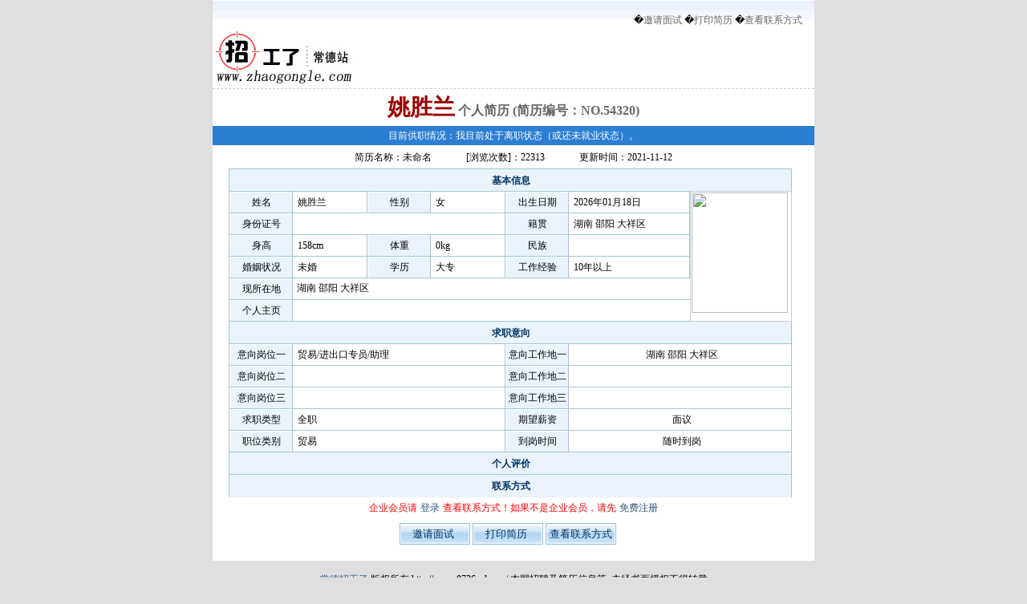

--- FILE ---
content_type: text/html; charset=GBK
request_url: http://0736.zhaogongle.com/index.php?act=resume&id=54320
body_size: 3170
content:
<!DOCtYPE html PUBLIC "-//W3C//DtD XHtML 1.0 transitional//EN" "http://www.w3.org/tR/xhtml1/DtD/xhtml1-transitional.dtd">
<html xmlns="http://www.w3.org/1999/xhtml">
<head>
<meta http-equiv="Content-type" content="text/html; charset=gb2312" />
<title>姚胜兰个人简历 - 常德招工了</title>
<link href="http://0736.zhaogongle.com/template/default/style/jli.css" rel="stylesheet" type="text/css" />
<script src="js/jquery.js" language="javascript"></script>
<script src="js/public.js" language="javascript"></script>
<script type="text/javascript" src="/js/jquery.zxxbox.3.0.js"></script>
</head>
<body>
 
 
 
<style type="text/css">
#zzjs{display:none;}
#zzjs_net{position: absolute;z-index: 800;top: 0px;left: 0px;width: 100%;height: 6000px;background-color: rgb(0, 0, 0);filter:alpha(opacity=50);-moz-opacity:0.5;-khtml-opacity: 0.5; opacity: 0.5;z-index:2001;}
#zzjs_net_s{position:fixed;display:block;width:300px;height:30px;text-align:center;color:#fff;font-size:12px;top:50%;left:40%;margin-left:-300px;margin-top:-30px;z-index: 2002;margin:0;padding:0;word-wrap: break-word;}
</style>
<div id="zzjs">
<div id="zzjs_net"></div>
<div id="zzjs_net_s">内容正在推送中，请稍候……</div>
</div>
 <div class="container">
    <div class="head">
   <div class="logo_1"><a href="http://0736.zhaogongle.com"><img src="http://0736.zhaogongle.com/data/logo/20130121/13609384117.JPG"></a></div>
        <span>&#65533;<a href="javascript:;" class="sq_resume">邀请面试</a></span>
        <span>&#65533;<a onClick="window.print();" target="_blank" href="javascript:;">打印简历</a></span>
        
                <span>&#65533;<a href="javascript:;" class="down_resume">查看联系方式</a></span>
            </div>
<div class="menu1Content ">
    <div class="menu1_top">
        <div>
            <span style="color:#900; font-size:28px;">姚胜兰</span>  个人简历
            <span>(简历编号：NO.54320)</span>
        </div>
        <p>目前供职情况：我目前处于离职状态（或还未就业状态）。 </p>
    </div>
    <div class="note ">
        <span>简历名称：未命名</span>
        <span>[浏览次数]：22313</span>
        <span>更新时间：2021-11-12</span>
    </div>
 <div class="content">
	  <div class="title">
	    <div class="photo">
		  <div><img src="image/t.jpg" width=120 height=150></div>
		</div>
<h1>基本信息</h1>
		<div class="list clear">
		  <div class="list_n"><span>姓名</span></div>
		  <div class="list_2" >姚胜兰</div>
		  <div class="list_n"><span>性别</span></div>
		  <div class="list_2">女</div>
		  <div class="list_n"><span>出生日期</span></div>
		  <div class="list_2" style="width:144px;">2026年01月18日</div>
		</div>
		<div class="list clear">
		  <div class="list_n"><span>身份证号</span></div>
		  <div class="list_2 list_3"></div>
		  <div class="list_n"><span>籍贯</span></div>
		  <div class="list_2"  style="width:144px;">湖南 邵阳 大祥区 </div>
		</div>
		<div class="list clear">
		  <div class="list_n"><span>身高</span></div>
		  <div class="list_2">158cm</div>
		  <div class="list_n"><span>体重</span></div>
		  <div class="list_2">0kg</div>
          <div class="list_n"><span> 民族</span></div>
		  <div class="list_2"  style="width:144px;"></div>
		</div>
		<div class="list clear">
		  <div class="list_n"><span>婚姻状况</span></div>
		  <div class="list_2">未婚</div>
		  <div class="list_n"><span>学历</span></div>
		  <div class="list_2">大专</div>
		  <div class="list_n"><span>工作经验</span></div>
		  <div class="list_2"  style="width:144px;">10年以上</div>
		</div>
		<div class="list clear">
		  <div class="list_n"><span>现所在地</span></div>
		  <div class=""  style="line-height:25px; text-indent:5px;">湖南 邵阳 大祥区</div>
		</div>
		<div class="list clear">
		  <div class="list_n" id="right"><span>个人主页</span></div>
		  <div class="list_4" id="left"><div></div></div>
		 </div>
        	  <div class="title" >
	  <h1>求职意向</h1>	
		<div class="list clear">
		  <div class="list_n"><span>意向岗位一</span></div>
		  <div class="list_2 list_3">贸易/进出口专员/助理</div>
          <div class="list_n"><span>意向工作地一</span></div>
		  <div class="list_2 list_8" style="width:270px;" >湖南 邵阳 大祥区</div>
		</div>
		<div class="list clear">
		  <div class="list_n"><span>意向岗位二</span></div>
		  <div class="list_2 list_3"></div>
          <div class="list_n"><span>意向工作地二</span></div>
		  <div class="list_2 list_8" style="width:270px;" >  </div>
		</div>
		<div class="list clear">
		  <div class="list_n"><span>意向岗位三</span></div>
		  <div class="list_2 list_3"></div>
          <div class="list_n"><span>意向工作地三</span></div>
		  <div class="list_2 list_8" style="width:270px;" >  </div>
		</div>
		
		<div class="list clear">
		  <div class="list_n"><span>求职类型</span></div>
		  <div class="list_2 list_3">全职</div>
		  <div class="list_n"><span>期望薪资</span></div>
		  <div class="list_2 list_8" style="width:270px;" >
          面议
          </div>
          </div>
          <div class="list clear">
		  <div class="list_n"><span>职位类别</span></div>
		  <div class="list_2 list_3">贸易</div>
		  <div class="list_n"><span>到岗时间</span></div>
		  <div class="list_2 list_8" style="width:270px;" >随时到岗</div>
		</div>
		</div>     	                                                                </div>
<div class="title">
	    <h1>个人评价</h1>
        	</div>
        <div class="title">
	    <h1>联系方式</h1>
        		  
		  			<div style="color:#f00;text-align:center;padding-top:5px;">企业会员请<a style="color:#305474;margin:0 4px;" href="http://0736.zhaogongle.com/index.php?act=login&usertype=2">登录</a>查看联系方式！如果不是企业会员，请先<a style="color:#305474;margin-left:4px;" href="index.php?act=register&task=unit">免费注册</a></div>
			          	</div>
	<div class="btn">
       <input class="btn_1 sq_resume" type="submit" name="submit" value="邀请面试 ">
       <input class="btn_1" type="submit" name="submit" value="打印简历 " onClick="window.print();">
       <input class="btn_1 down_resume" type="submit" name="submit" value="查看联系方式">
       	</div>
</div>
</div>
  <div class="foot"><a href="http://www.0736zgl.com/" target="_blank">常德招工了</a> 版权所有 http://www.0736zgl.com/  本网招聘及简历信息等 ,未经书面授权不得转载 <br />
  </div>
</div>

 <script src="/js/My97DatePicker/WdatePicker.js" type="text/javascript" language="javascript"></script>
  <div class="" style=" display:none;text-align:left;height:380px;" id="infobox">
      <!-- <div class="p_title_2">
        <div class="p_t_center">邀请面试</div>
        <a href="javascript:;" class="p_t_right" id="colse_box"></a>
        </div>-->
        <form action="/index.php?act=ajax&task=sava_ajaxresume" method="post">
        <div class="city_12" style="padding-left:30px;">
            <dl class="city_32">
                <dt style="width:100%;padding-top:14px;"><font style="color:red">*</font>面试岗位：<input name="title" type="text" id="title" size="20" /></dt>
            </dl>
            <dl class="city_32">
                <dt style="width:100%;margin-top:4px;"><font style="color:red">*</font>面试时间：<input type="text" id="mdate" name="mdate" value="2026-01-18" readonly="readonly" onclick="WdatePicker()" size="20"/></dt>
            </dl>
            <dl class="city_32">
                <dt style="width:100%;margin-top:4px;"><font style="color:red">*</font>联系电话：<input type="text" id="phone" name="phone" value="" size="20"/></dt>
            </dl>
            <dl class="city_32">
            
                <dt style="width:100%;margin-top:4px;">&nbsp;面试地点：<input type="text" id="address" name="address" value="" size="20"/></dt>
            </dl>
            <dl class="city_34" id="resume_job">
                <dt><font style="color:red">*</font>邀请信：</dt>
                <dd><textarea id="content" style=" font-size:12px;" cols="50" name="content" rows="10"></textarea></dd>
            </dl>
			<div id="user_reus">
				<dl class="city_32">
					<dt style="width:100%;margin-top:4px;">
											<input type="checkbox" id="pushemail" name="pushemail" value="1"/><label for="pushemail">同时发送邮件到求职者邮箱 <font color=red>()</font></label>
										</dt>
				</dl>
				<dl class="city_32">      
					<dt style="width:100%;margin-top:4px;">
											<input type="checkbox" id="pushmsg" name="pushmsg" value="1" align="bottom" /><label for="pushmsg">同时发送短信到求职者手机 <font color=red>()</font></label></dt>
									</dl>
			</div>
			
			<div id="user_com" style="display:none;">
				<dl class="city_32">
					<dt style="width:100%;margin-top:4px;" id="email_t">
						<input type="checkbox" id="pushemail" name="pushemail" value="1"/><label for="pushemail">同时发送邮件到求职者邮箱 <font color=red>()</font></label>
					</dt>
					<dt style="width:100%;margin-top:4px;display:none;" id="email_f">
						<label for="pushemail">简历没有邮箱</label>
					</dt>
				</dl>
				<dl class="city_32">      
					<dt style="width:100%;margin-top:4px;" id="tel_t">
						<input type="checkbox" id="pushmsg" name="pushmsg" value="1" align="bottom" /><label for="pushmsg">同时发送短信到求职者手机 <font color=red>()</font></label>
					</dt>
					<dt style="width:100%;margin-top:4px;display:none;" id="tel_f">
						<label for="pushmsg">简历没有手机号</label>
					</dt>
				</dl>
			</div>
        </div>
        <div style=" text-align:center;">
        <input type="hidden" value="54320" id="eid">
        <input type="hidden" value="87061" id="uid" name="uid">
        <input type="hidden" value="" id="namejob" name="namejob" />
        <input type="hidden" value="2" id="pmsg" />
        <input type="hidden" value="1" id="pemail" />
        <input type="hidden" value="1" id="interview" />
        <input type="hidden" value="尊敬的{namejob}，您好：
{company} 通过{webname}找到并邀请你于{mdate}到{maddress}参加{mjob}面试。
联系人：{linkman}
联系电话：{comtel}
点击以下链接查看邀请信详情：
{weburl}" id="cContent" />
        <input class="btn_02" id="click_invite" type="button" value="确定">
               
        </div>
        </form>
        <div class="clear"></div>

    </div> 
<div class="job_box">
    <div class="p_title_2">
    <div class="p_t_center">邀请面试</div>
    <a href="javascript:;" class="p_t_right" id="colse_box"></a>
    </div>
    <!--<div class="city_1">
        <dl class="city_3">
            <dt><span class="city_01">标题：</span><input type="text" id="title" value="" size="50" style="width:200px;"/></dt>
        </dl>
        <dl class="city_3" id="resume_job">
            <dt>内容：</dt>
            <dd><textarea id="content" cols="40" rows="5"></textarea></dd>
        </dl>
    </div>
	<div class="clear"></div>-->
    <div>
    <!--<input type="hidden" value="54320" id="eid1">
    <input type="hidden" value="87061" id="uid1">
    <input class="click" id="click_invite" type="button" value="确定">-->
    </div>
   <!-- <div class="clear"></div>-->
</div>
<a name="resume"></a>
</body>
</html>

--- FILE ---
content_type: text/css
request_url: http://0736.zhaogongle.com/template/default/style/jli.css
body_size: 7081
content:
@charset "utf-8";
/* CSS Document */

*{ margin:0 auto; padding:0;}
body{font-size:12px; background:#DFDFDF;}
a{ text-decoration:none;color:#666;}
img{ border:none;}
body, ul, ol, li, dl, dt, dd, div, span, b, form, img, p, pre {
    border: 0 none;
    list-style: none outside none;
    margin: 0;
    padding: 0;
}
.clear {
    clear: both;
}
.container {
    margin: 0 auto;
    overflow: hidden;
    text-align: left;
    width:750px;
}
.head {
	background:#fff url(../images/pic/logobg.jpg) repeat-x;	
	height: 110px;
    line-height: 50px;
    overflow: hidden;
    text-align: right;
	border-bottom:1px dashed #ccc;
	padding-right:15px;

}
.logo_1{width:301px;height:53px; margin-top:35px; float:left;text-align:left;}

.menu1Content  {
    background:#fff;
    width: 750px;
}
.menu1_top div {
    background: none repeat scroll 0 0 #fff;
	
    color: #666;
    font-size: 16px;
    font-weight: bold;
    height: 46px;
    line-height: 46px;
    margin: 0 auto;
    text-align: center;
    width: 750px;
}
.menu1_top p {
    background:#2C7ED2;
    color: #FFFFFF;
    height: 24px;
    line-height: 24px;
    margin: 0 auto;
    text-align: center;
    width:750px;
}
.note  {
    height: 30px;
    line-height: 30px;
    text-align: center;
}

.note  span {
    margin: 0 20px;
}
.content {
    margin: 0 auto;
    width: 710px;
}
.title {
    position: relative;
}
.photo {
    background: none repeat scroll 0 0 #FFFFFF;
    border: 1px solid #CCCCCC;
    height: 159px;
    left: 575px;
    padding: 1px;
    position: absolute;
    top: 28px;
    width: 123px;
    z-index: 99;
}
.photo div {
    background:#fff; repeat scroll 0 0 transparent;
    height: 159px;
    overflow: hidden;
    width: 123px;
}


.title h1 {
    -moz-border-bottom-colors: none;
    -moz-border-image: none;
    -moz-border-left-colors: none;
    -moz-border-right-colors: none;
    -moz-border-top-colors: none;
    border-color:#A2C8D5;
    border-style: solid solid none;
    border-width: 1px 1px 0;
    font-size: 12px;
    height: 27px;
    line-height: 27px;
    margin: -1px 0 0;
    padding-left: 1px;
    padding-top: 1px;
    text-align: center;
    width:699px;
	color: #003366;
    background:#EAF3FC;
	 }

.clear:after {
    clear: both;
    content: ".";
    display: block;
    height: 0;
    visibility: hidden;
}
.list {
    border: 1px solid #A2C8D5;
    margin-top: -1px;
    position: relative;
    width: 700px;
}








.list div {
    display: inline;
    float: left;
    overflow: hidden;
    text-align: center;
}
.list .list_n {
    border-right: 1px solid #A2C8D5;
    height:auto;
    line-height: 25px;
    padding-left: 1px;
    padding-top: 1px;
    width: 77px;
}
.list .list_n  span {
    background: #EAF3FC;
    display: block;
    height: 100%;
}
.list .list_2 {
    border-right: 1px solid #A2C8D5; 
    height: 26px;
    line-height: 26px;
    padding-left: 6px;
    text-align: left;
    width: 86px;
}
.list .list_3{
    width: 258px;
}

.list .list_4 {
    border: 0 none;
    width: 620px;
	line-height:25px;
}
.list .list_4 div {
    line-height: 18px;
    padding-left: 6px;
    padding-top: 5px;
    text-align: left;
}
.list .list_5 {
    width: 72px;
	text-align:center;
}
.list .list_6 {
    width: 154px;
	text-align:center;
}
.list .list_7{
    width: 176px;
	text-align:center;
}
.list .list_8 {
    border: 0 none;
    width: 212px;
	text-align:center;
}
.list .list_t1 {
    border-right: 1px solid #A2C8D5;
    line-height: 25px;
    padding-left: 1px;
    padding-top: 1px;
    width: 77px;
	height:auto;
}
.list .list_t1 span {
    background:#EAF3FC;
    display: block;
    height: 100%;
}
.list .list_t2 {
    width: 159px;
}
.list .list_t3 {
    width: 181px;
}
.list .list_t4 {
    border: 0 none;
    width: 217px;
}

.btn {
    width:98%;
    padding-bottom: 20px;
    padding-top: 10px;
    text-align: center;
}
.btn_1{ background:url(../images/pic/btn1.jpg) no-repeat; width:88px;height:27px; border:none;color:#003366; cursor:pointer; }
.btn a {
    margin: 0 5px;
}
.foot {
 
    line-height: 22px;
    padding-bottom: 20px;
    padding-top: 12px;
    text-align: center;
}
.foot a {
    color: #336699;
}
.job_box{ display:none; background:#fff;
border: 1px solid #aeddf2;width:411px;color:#000; z-index:9999;
position:fixed; z-index:1000; left:30%;top:30%;_position:absolute;_left:expression(eval(document.documentElement.scrollLeft+300));_top:expression(eval(document.documentElement.scrollTop+300)); }
.p_title_2 { background:url(../images/hbgg.jpg) repeat-x; color: #fff; cursor: move;font-size: 14px;font-weight: bold;height: 30px; width:411px;float:left; border-bottom:1px solid #A2C8D5;}

.city_box{width:300px; position:absolute; display:inline; background:#fff;left:250px;top:60px; 
border: 3px solid #4D4D4D;
overflow:hidden;color:#000;}
.city_box a{color:#000;}
.p_title {
    background:url(file:///D|/%E6%88%91%E7%9A%84%E6%96%87%E6%A1%A3/images/_tk_c2.jpg) no-repeat;
    color: #F00;
    cursor: move;
    font-size: 14px;
    font-weight: bold;
    height: 30px;
	
	float:left;
}

.p_t_center {
    float: left;
    line-height: 30px;
    margin-left:16px;
	height:30px; 
	color:#fff;
	font-size:14px;
	 font-weight:bold;
}
.p_t_right {
  background:url(../images/boxx.jpg) no-repeat; 
    float: right;
    height: 13px;
    width: 12px;
	margin-right:15px;
	margin-top:5px;
}
.city_1{width:390px; float:left; margin-left:10px;_margin-left:5px; position:relative;}
.city_1 .city_2 dt{font-weight:bold;color:#000;}
.city_1 .city_2 dd{ float:left;width:100px; height:25px;line-height:20px; margin-left:5px;}
.city_1 .city_2 a{ display:block;height:20px; line-height:20px;}
.city_1 .city_2 a:hover{background:#FC9 url(file:///D|/%E6%88%91%E7%9A%84%E6%96%87%E6%A1%A3/images/h302.png) no-repeat right center; text-decoration:none;}
.city_1 .city_2  input{ display:block; float:left; margin-top:3px;height:15px;width:12px;}
.city_1 .city_3{ float:left;width:390px; margin-top:10px;}
.city_1 .city_3 dt{font-weight:bold;color:#000;width:390px; float:left;height:30px;}
.city_1 .city_3 dd{ float:left;width:90px;margin-left:5px;}
.city_1 .city_3 a{ display:block;height:20px; line-height:20px;}
.city_1 .city_3 a:hover{ background:#FC9 url(file:///D|/%E6%88%91%E7%9A%84%E6%96%87%E6%A1%A3/images/h302.png) no-repeat right center; text-decoration:none;color:#30F}
.city_1 .city_3 input{ display:block; float:left; margin-top:3px;height:15px;width:12px;}
.click {
    background: url("../images/pic/btn1.jpg") no-repeat scroll 0 0 transparent;
    border: 0 none;
    color: #003366;
    float: right;
	display:block;
    height: 28px;
	line-height:28px;
	cursor:pointer;
    margin-right: 10px;
    width: 95px;
	margin-top:15px;
	margin-bottom:5px;
}
.city_01{ display:block; float:left; line-height:22px;}

--- FILE ---
content_type: application/javascript
request_url: http://0736.zhaogongle.com/js/jquery.zxxbox.3.0.js
body_size: 10447
content:

(function($) {
	//给页面装载CSS样式
	var LG = 'linear-gradient(top, #fafafa, #eee)', CSS = '<style type="text/css">' +
		'#zxxBlank{position:absolute;z-index:2000;left:0;top:0;width:100%;height:0;background:black;}' +
		'.wrap_out{padding:5px;background:#eee;box-shadow:0 0 6px rgba(0,0,0,.5);position:absolute;z-index:2000;left:-9999px;}' +
		'.wrap_in{background:#fafafa;border:1px solid #ccc;}' +
		'.wrap_bar{border-bottom:1px solid #ddd;background:#f0f0f0;background:-moz-'+ LG +';background:-o-'+ LG +';background:-webkit-'+ LG +';background:'+ LG +';}' +
		'.wrap_title{line-height:24px;padding-left:10px;text-align:left;margin:0;font-weight:normal;font-size:1em;}' +
		'.wrap_close{position:relative;}' +
		'.wrap_close a{width:20px;height:20px;text-align:center;margin-top:-22px;color:#34538b;font:bold 1em/20px Tahoma;text-decoration:none;cursor:pointer;position:absolute;right:6px;}' +
		'.wrap_close a:hover{text-decoration:none;color:#f30;}' +
		'.wrap_body{background:white;}' +
		'.wrap_remind{width:16em;padding:30px 40px;}' +
		'.wrap_remind p{margin:10px 0 0;}' +
		'.submit_btn, .cancel_btn{display:inline-block;padding:3px 12px 1.99px;line-height:16px;border:1px solid;cursor:pointer;overflow:visible;}' +
		'.submit_btn{background:#486aaa;border-color:#a0b3d6 #34538b #34538b #a0b3d6;color:#f3f3f3;}' +
		'.submit_btn:hover{text-decoration:none;color:#fff;}' +
		'.cancel_btn{background:#eee;border-color:#f0f0f0 #bbb #bbb #f0f0f0;color:#333;}' +
	'</style>';
	$("head").append(CSS);	  
	
	var WRAP = '<div id="zxxBlank" onselectstart="return false;"></div>' + 
		'<div class="wrap_out" id="wrapOut">' +
			'<div class="wrap_in" id="wrapIn">' +
				'<div id="wrapBar" class="wrap_bar" onselectstart="return false;">' +
					'<h4 id="wrapTitle" class="wrap_title"></h4>' +
					'<div class="wrap_close"><a href="javasctipt:" id="wrapClose" title="关闭"></a></div>' +	
				'</div>' +
				'<div class="wrap_body" id="wrapBody"></div>' +
			'</div>' +
		'</div>';
	
	$.fn.zxxbox = function(options) {	
		options = options || {};
		var s = $.extend({}, zxxboxDefault, options);
		return this.each(function() {		
			var node = this.nodeName.toLowerCase();
			if (node === "a" && s.ajaxTagA) {
				$(this).click(function() {
					var href = $.trim($(this).attr("href"));
					if (href && href.indexOf("javascript:") != 0) {
						if (href.indexOf('#') === 0) {
							$.zxxbox($(href), options);
						} else {
							//加载图片
							$.zxxbox.loading();
							var myImg = new Image(), element;
							myImg.onload = function() {
								var w = myImg.width, h = myImg.height;
								if (w > 0) {
									var element = $('<img src="'+ href +'" width="'+ w +'" height="'+ h +'" />');
									options.protect = false;
									$.zxxbox(element, options);
								}
							};
							myImg.onerror = function() {
								//显示加载图片失败
								$.zxxbox.ajax(href, {}, options);
							};
							myImg.src = href;
						}
					}	
					return false;
				});
			} else {
				$.zxxbox($(this), options);	
			}
		});				
	};
	
	$.zxxbox = function(elements, options) {
		if (!elements) {
			return;	
		}

		var s = $.extend({}, zxxboxDefault, options || {});

		//弹框的显示
		var eleOut = $("#wrapOut"), eleBlank = $("#zxxBlank");
					
		if (eleOut.size()) {
			eleOut.show();
			eleBlank[s.bg? "show": "hide"]();
		} else {
			$("body").append(WRAP);	
		}
		
		if (typeof(elements) === "object") {
			elements.show();
		} else {
			elements = $(elements);
		}
		//一些元素对象
		$.o = {
			s: s,
			ele: elements,
			bg: eleBlank.size()? eleBlank: $("#zxxBlank"), 
			out: eleOut.size()? eleOut: $("#wrapOut"), 
			tit: $("#wrapTitle"),
			bar: $("#wrapBar"), 
			clo: $("#wrapClose"),
			bd: $("#wrapBody")
		};
		
		// 标题以及关闭内容
		$.o.tit.html(s.title);
		$.o.clo.html(s.shut);
		
		//装载元素
		$.o.bd.empty().append(elements);

		if ($.isFunction(s.onshow)) {
			s.onshow();
		}
		//尺寸
		$.zxxbox.setSize();
		//定位
		$.zxxbox.setPosition();

		if (s.fix) {
			$.zxxbox.setFixed();
		}
		if (s.drag) {
			$.zxxbox.drag();	
		} else {
			$(window).resize(function() {
				$.zxxbox.setPosition();					  
			});	
		}
		if (!s.bar) {
			$.zxxbox.barHide();	
		} else {
			$.zxxbox.barShow();	
		}
		if (!s.bg) {
			$.zxxbox.bgHide();
		} else {
			$.zxxbox.bgShow();
		}
		if (!s.btnclose) {
			$.zxxbox.closeBtnHide();	
		} else {
			$.o.clo.click(function() {
				$.zxxbox.hide();	
				return false;
			});
		}
		if (s.bgclose) {
			$.zxxbox.bgClickable();	
		}
		if (s.delay > 0) {
			setTimeout($.zxxbox.hide, s.delay);	
		}
	};
	$.extend($.zxxbox, {
		setSize: function() {
			if (!$.o.bd.size() || !$.o.ele.size() || !$.o.bd.size()) {
				return;	
			}
			//主体内容的尺寸
			$.o.out.css({
				"width": $.o.s.width,
				"height:": $.o.s.height
			});
						
			return $.o.out;
		},
		setPosition: function(flag) {
			flag = flag || false;
			if (!$.o.bg.size() || !$.o.ele.size() || !$.o.out.size()) {
				return;	
			}
			var w = $(window).width(), h = $(window).height(), st = $(window).scrollTop(), ph = $("body").height();
			if (ph < h) {
				ph = h;	
			}
			$.o.bg.width(w).height(ph).css("opacity", $.o.s.opacity);
			//主体内容的位置
			//获取当前主体元素的尺寸
			var xh = $.o.out.outerHeight(), xw = $.o.out.outerWidth();
			var t = st + (h - xh)/2, l = (w - xw)/2;
			
			if ($.o.s.fix && window.XMLHttpRequest) {
				t = (h - xh)/2;
			}
			if (flag === true) {
				$.o.out.animate({
					top: t,
					left: l
				});
			} else {
				$.o.out.css({
					top: t,
					left: l,
					zIndex: $.o.s.index
				});
			}
			return $.o.out;
		},
		//定位
		setFixed: function() {
			if (!$.o.out || !$.o.out.size()) {
				return;	
			}
			if (window.XMLHttpRequest) {
				$.zxxbox.setPosition().css({
					position: "fixed"			
				});
			} else {
				$(window).scroll(function() {
					$.zxxbox.setPosition();						  
				});
			}
			return $.o.out;
		},
		//背景可点击
		bgClickable: function() {
			if ($.o.bg && $.o.bg.size()) {
				$.o.bg.click(function() {
					$.zxxbox.hide();
				});
			}
		},
		//背景隐藏
		bgHide: function() {
			if ($.o.bg && $.o.bg.size()) {
				$.o.bg.hide();
			}
		},
		//背景层显示
		bgShow: function() {
			if ($.o.bg && $.o.bg.size()) {
				$.o.bg.show();
			} else {
				$('<div id="zxxBlank"></div>').prependTo("body");	
			}
		},
		//标题栏隐藏
		barHide: function() {
			if ($.o.bar && $.o.bar.size()) {
				$.o.bar.hide();
			}
		},
		//标题栏显示
		barShow: function() {
			if ($.o.bar && $.o.bar.size()) {
				$.o.bar.show();
			}
		},
		//关闭按钮隐藏
		closeBtnHide: function() {
			if ($.o.clo && $.o.clo.size()) {
				$.o.clo.hide();
			}
		},
		//弹框隐藏
		hide: function() {
			if ($.o.ele && $.o.out.size() && $.o.out.css("display") !== "none") {
				$.o.out.fadeOut("fast", function() {
					if ($.o.s.protect && (!$.o.ele.hasClass("wrap_remind") || $.o.ele.attr("id"))) {
						$.o.ele.hide().appendTo($("body"));
					}
					$(this).remove();
					if ($.isFunction($.o.s.onclose)) {
						$.o.s.onclose();
					}
				});
				if ($.o.bg.size()) {
					$.o.bg.fadeOut("fast", function() {
						$(this).remove();								
					});
				}
			}
			return false;
		},
		//拖拽
		drag: function() {
			if (!$.o.out.size() || !$.o.bar.size()) {
				$(document).unbind("mouseover").unbind("mouseup");
				return;
			}
			var bar = $.o.bar, out = $.o.out;
			var drag = false;
			var currentX = 0, currentY = 0, posX = out.css("left"), posY = out.css("top");
			bar.mousedown(function(e) {
				drag = true;
				currentX = e.pageX;
				currentY = e.pageY;							 
			}).css("cursor", "move");	
			$(document).mousemove(function(e) {
				if (drag) {
					var nowX = e.pageX, nowY = e.pageY;
					var disX = nowX - currentX, disY = nowY - currentY;
					out.css("left", parseInt(posX) + disX).css("top", parseInt(posY) + disY);
				}					   
			});
			$(document).mouseup(function() {
				drag = false;
				posX = out.css("left");
				posY = out.css("top");
			});
		},
		//预载
		loading: function() {
			var element = $('<div class="wrap_remind">加载中...</div>');
			$.zxxbox(element, { bar: false });
		},
		//ask询问方法
		ask: function(message, sureCall, cancelCall, options) {
			var element = $('<div class="wrap_remind">'+message+'<p><button id="zxxSureBtn" class="submit_btn">确认</button>&nbsp;&nbsp;<button id="zxxCancelBtn" class="cancel_btn">取消</button></p></div>');
			$.zxxbox(element, options);
			//回调方法
			$("#zxxSureBtn").click(function() {
				if ($.isFunction(sureCall)) {
					sureCall.call(this);
				}						
			});
			$("#zxxCancelBtn").click(function() {
				if (cancelCall && $.isFunction(cancelCall)) {
					cancelCall.call(this);
				}
				$.zxxbox.hide();						  
			});	
		},
		//remind提醒方法
		remind: function(message, callback, options) {
			var element = $('<div class="wrap_remind">'+message+'<p><button id="zxxSubmitBtn" class="submit_btn">确认</button</p></div>');
			$.zxxbox(element, options);
			$("#zxxSubmitBtn").click(function() {
				//回调方法
				if (callback && $.isFunction(callback)) {
					callback.call(this);	
				}
				$.zxxbox.hide();							  
			});
				
		},
		//uri Ajax方法
		ajax: function(uri, params, options) {
			if (uri) {
				$.zxxbox.loading();
				options = options || {};
				options.protect = false;
				$.ajax({
					url: uri,
					data: params || {},
					success: function(html, other) {
						$.zxxbox(html, options);
					},
					error: function() {
						$.zxxbox.remind("加载出了点问题。");	
					}
				});	
			}
		}
	});
	var zxxboxDefault = {
		title: "对话框",
		shut: "×",
		index: 2000,
		opacity: 0.5,
		
		width: "auto",
		height: "auto",
		
		bar: true, //是否显示标题栏
		bg: true, //是否显示半透明背景
		btnclose:true, //是否显示关闭按钮
		
		fix: false, //是否弹出框固定在页面上
		bgclose: false, //是否点击半透明背景隐藏弹出框
		drag: false, //是否可拖拽
		
		ajaxTagA: true, //是否a标签默认Ajax操作
		
		protect: "auto", //保护装载的内容
		
		onshow: $.noop, //弹窗显示后触发事件
		onclose: $.noop, //弹窗关闭后触发事件
		
		delay: 0 //弹窗打开后关闭的时间, 0和负值不触发
	};
})(jQuery);